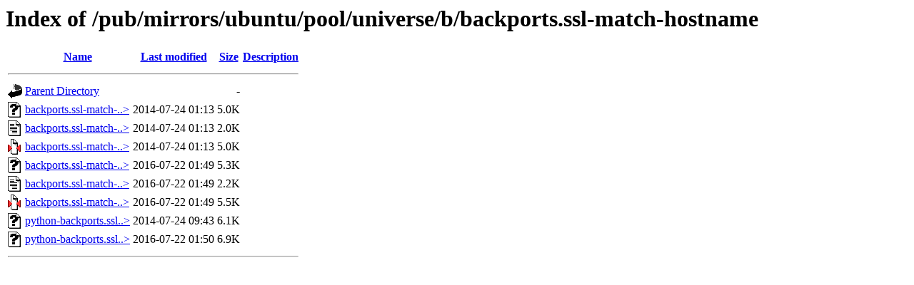

--- FILE ---
content_type: text/html;charset=ISO-8859-1
request_url: https://ftp.arnes.si/pub/mirrors/ubuntu/pool/universe/b/backports.ssl-match-hostname/
body_size: 2870
content:
<!DOCTYPE HTML PUBLIC "-//W3C//DTD HTML 3.2 Final//EN">
<html>
 <head>
  <title>Index of /pub/mirrors/ubuntu/pool/universe/b/backports.ssl-match-hostname</title>
 </head>
 <body>
<h1>Index of /pub/mirrors/ubuntu/pool/universe/b/backports.ssl-match-hostname</h1>
  <table>
   <tr><th valign="top"><img src="/icons/blank.gif" alt="[ICO]"></th><th><a href="?C=N;O=D">Name</a></th><th><a href="?C=M;O=A">Last modified</a></th><th><a href="?C=S;O=A">Size</a></th><th><a href="?C=D;O=A">Description</a></th></tr>
   <tr><th colspan="5"><hr></th></tr>
<tr><td valign="top"><img src="/icons/back.gif" alt="[PARENTDIR]"></td><td><a href="/pub/mirrors/ubuntu/pool/universe/b/">Parent Directory</a>       </td><td>&nbsp;</td><td align="right">  - </td><td>&nbsp;</td></tr>
<tr><td valign="top"><img src="/icons/unknown.gif" alt="[   ]"></td><td><a href="backports.ssl-match-hostname_3.4.0.2-1.debian.tar.xz">backports.ssl-match-..&gt;</a></td><td align="right">2014-07-24 01:13  </td><td align="right">5.0K</td><td>&nbsp;</td></tr>
<tr><td valign="top"><img src="/icons/text.gif" alt="[TXT]"></td><td><a href="backports.ssl-match-hostname_3.4.0.2-1.dsc">backports.ssl-match-..&gt;</a></td><td align="right">2014-07-24 01:13  </td><td align="right">2.0K</td><td>&nbsp;</td></tr>
<tr><td valign="top"><img src="/icons/compressed.gif" alt="[   ]"></td><td><a href="backports.ssl-match-hostname_3.4.0.2.orig.tar.gz">backports.ssl-match-..&gt;</a></td><td align="right">2014-07-24 01:13  </td><td align="right">5.0K</td><td>&nbsp;</td></tr>
<tr><td valign="top"><img src="/icons/unknown.gif" alt="[   ]"></td><td><a href="backports.ssl-match-hostname_3.5.0.1-1.debian.tar.xz">backports.ssl-match-..&gt;</a></td><td align="right">2016-07-22 01:49  </td><td align="right">5.3K</td><td>&nbsp;</td></tr>
<tr><td valign="top"><img src="/icons/text.gif" alt="[TXT]"></td><td><a href="backports.ssl-match-hostname_3.5.0.1-1.dsc">backports.ssl-match-..&gt;</a></td><td align="right">2016-07-22 01:49  </td><td align="right">2.2K</td><td>&nbsp;</td></tr>
<tr><td valign="top"><img src="/icons/compressed.gif" alt="[   ]"></td><td><a href="backports.ssl-match-hostname_3.5.0.1.orig.tar.gz">backports.ssl-match-..&gt;</a></td><td align="right">2016-07-22 01:49  </td><td align="right">5.5K</td><td>&nbsp;</td></tr>
<tr><td valign="top"><img src="/icons/unknown.gif" alt="[   ]"></td><td><a href="python-backports.ssl-match-hostname_3.4.0.2-1_all.deb">python-backports.ssl..&gt;</a></td><td align="right">2014-07-24 09:43  </td><td align="right">6.1K</td><td>&nbsp;</td></tr>
<tr><td valign="top"><img src="/icons/unknown.gif" alt="[   ]"></td><td><a href="python-backports.ssl-match-hostname_3.5.0.1-1_all.deb">python-backports.ssl..&gt;</a></td><td align="right">2016-07-22 01:50  </td><td align="right">6.9K</td><td>&nbsp;</td></tr>
   <tr><th colspan="5"><hr></th></tr>
</table>
</body></html>
